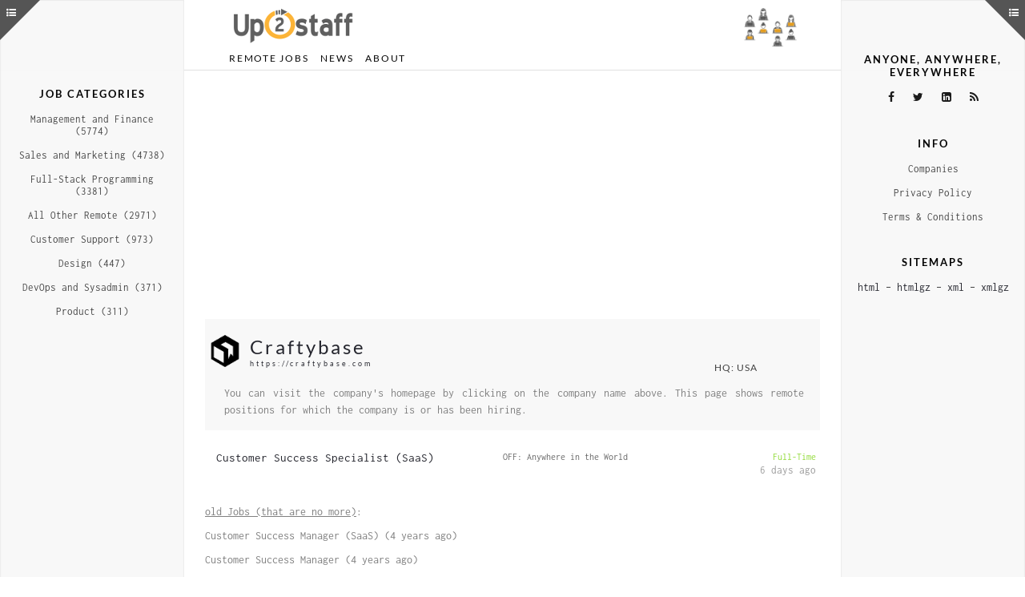

--- FILE ---
content_type: text/html; charset=UTF-8
request_url: https://up2staff.com/craftybase
body_size: 10577
content:
<!DOCTYPE html><html lang="en-US"><head><meta charset="UTF-8"/><meta http-equiv="X-UA-Compatible" content="IE=edge,chrome=1"><meta name="viewport" content="width=device-width, initial-scale=1"/><meta http-equiv="content-type" content="application/xhtml+xml; charset=utf-8" /><meta name="author" content="Up2staff" /><meta name='keywords' content='Up2staff' /><meta name='copyright' content='(c) Up2staff 2025' /><meta property="og:site_name" content="Up2staff"><meta name="twitter:site" content="@Up2staff"><meta name="twitter:creator" content="@Up2staff"><meta name="apple-mobile-web-app-title" content="Up2staff"><meta name="application-name" content="Up2staff"><meta name="msapplication-TileImage" content="https://e2i3z8w8.delivery.rocketcdn.me/favicon3.ico"><meta name='robots' content='all, follow' /><meta http-equiv='Pragma' content='no-cache' /><meta http-equiv='Cache-Control' content='no-cache' /><meta http-equiv='Expires' content='-1' /><meta name="format-detection" content="telephone=no"><meta property="og:title" content="remote Jobs at Craftybase﻿ - Up2staff"/><meta property="og:type" content="website"/><meta property="og:locale" content="en_US"><meta property="fb:app_id" content="2132381673563102"><meta name="twitter:card" content="summary"><meta name="twitter:title" content="remote Jobs at Craftybase﻿ - Up2staff"><meta http-equiv="Content-Language" content="en_US" /><meta name="mobile-web-app-capable" content="yes"><meta name="apple-mobile-web-app-status-bar-style" content="default"><meta http-equiv="cleartype" content="on"><meta name="HandheldFriendly" content="true"><meta name="msapplication-TileColor" content="#FFFFFF"><meta name="theme-color" content="#FFFFFF"><meta name="impact-site-verification" value="679510de-24b0-4b80-8b00-850b79589084"><meta property="og:updated_time" content="2025-11-24T22:48:01+00:00"><meta http-equiv="last-modified" content="2025-11-24T22:48:01+00:00"><meta name="last-modified" content="2025-11-24T22:48:01+00:00"><meta property="og:image" content="https://e2i3z8w8.delivery.rocketcdn.me/wp-includes/images/craftybase--logo.gif.jpg" /><meta name="twitter:image" content="https://e2i3z8w8.delivery.rocketcdn.me/wp-includes/images/craftybase--logo.gif.jpg"><meta property="og:url" content="https://up2staff.com/craftybase"/><link rel='contents' href='https://up2staff.com/craftybase' /><meta property="og:description" content="Up2staff is a simple board for remote jobs. We display such jobs that meet our definition of being truly remote. There are new postings every day from many different areas."/><meta name="twitter:description" content="Up2staff is a simple board for remote jobs. We display such jobs that meet our definition of being truly remote. There are new postings every day from many different areas."><meta name="description" content="Up2staff is a simple board for remote jobs. We display such jobs that meet our definition of being truly remote. There are new postings every day from many different areas."><link rel='bookmark' title='Up2staff' href='https://up2staff.com/craftybase' /><link rel="apple-touch-icon" href="https://e2i3z8w8.delivery.rocketcdn.me/apple-touch-icon.png"/><link rel="shortcut icon" href="https://e2i3z8w8.delivery.rocketcdn.me/favicon3.ico" /><link rel='home' href='/' /><link rel="profile" href="http://gmpg.org/xfn/11"><title>remote Jobs at Craftybase﻿ - Up2staff</title><link rel="stylesheet" href="https://e2i3z8w8.delivery.rocketcdn.me/wp-content/cache/min/1/c758bed1aad8813df3cd6a390977b0fc.css" data-minify="1" /><link rel='dns-prefetch' href='//e2i3z8w8.delivery.rocketcdn.me' /><link href='https://fonts.gstatic.com' crossorigin rel='preconnect' /><link rel='preconnect' href='//e2i3z8w8.delivery.rocketcdn.me' /><style type="text/css" nonce="DOq1LbW7HocDXnAhdFEKSHfaNH70w0hjJ4pgqKif79kv">img.wp-smiley,img.emoji{display:inline!important;border:none!important;box-shadow:none!important;height:1em!important;width:1em!important;margin:0 .07em!important;vertical-align:-0.1em!important;background:none!important;padding:0!important}</style><style id='woocommerce-inline-inline-css' nonce='DOq1LbW7HocDXnAhdFEKSHfaNH70w0hjJ4pgqKif79kv' type='text/css'>.woocommerce form .form-row .required{visibility:visible}</style><style id='woofc-frontend-inline-css' nonce='DOq1LbW7HocDXnAhdFEKSHfaNH70w0hjJ4pgqKif79kv' type='text/css'>.woofc-area.woofc-style-01,.woofc-area.woofc-style-03,.woofc-area.woofc-style-02 .woofc-area-bot .woofc-action .woofc-action-inner>div a:hover,.woofc-area.woofc-style-04 .woofc-area-bot .woofc-action .woofc-action-inner>div a:hover{background-color:#fcb437}.woofc-area.woofc-style-01 .woofc-area-bot .woofc-action .woofc-action-inner>div a,.woofc-area.woofc-style-02 .woofc-area-bot .woofc-action .woofc-action-inner>div a,.woofc-area.woofc-style-03 .woofc-area-bot .woofc-action .woofc-action-inner>div a,.woofc-area.woofc-style-04 .woofc-area-bot .woofc-action .woofc-action-inner>div a{outline:none;color:#fff}.woofc-area.woofc-style-02 .woofc-area-bot .woofc-action .woofc-action-inner>div a,.woofc-area.woofc-style-04 .woofc-area-bot .woofc-action .woofc-action-inner>div a{border-color:#fcb437;background-color:#fcb437}.woofc-area.woofc-style-05{background-color:#fcb437;background-image:url('');background-size:cover;background-position:center;background-repeat:no-repeat}</style> <script   type='text/javascript' src='https://e2i3z8w8.delivery.rocketcdn.me/wp-content/plugins/jquery-updater/js/jquery-3.5.1.min.js?ver=3.5.1'></script>  <script type='text/javascript' nonce='DOq1LbW7HocDXnAhdFEKSHfaNH70w0hjJ4pgqKif79kv'>/* <![CDATA[ */ var favorites_data = {"ajaxurl":"https:\/\/up2staff.com\/wp-admin\/admin-ajax.php","nonce":"c8567e7437","favorite":"Favorite <i class=\"sf-icon-star-empty\"><\/i>","favorited":"Favorited <i class=\"sf-icon-star-full\"><\/i>","includecount":"","indicate_loading":"","loading_text":"Loading","loading_image":"","loading_image_active":"","loading_image_preload":"","cache_enabled":"1","button_options":{"button_type":"custom","custom_colors":false,"box_shadow":false,"include_count":false,"default":{"background_default":false,"border_default":false,"text_default":false,"icon_default":false,"count_default":false},"active":{"background_active":false,"border_active":false,"text_active":false,"icon_active":false,"count_active":false}},"authentication_modal_content":"<p>Please login to add favorites.<\/p>\n<p><a href=\"#\" data-favorites-modal-close>Dismiss this notice<\/a><\/p>\n","authentication_redirect":"","dev_mode":"","logged_in":"","user_id":null,"authentication_redirect_url":"https:\/\/up2staff.com\/wp-login.php"}; /* ]]> */</script>  <link rel='https://api.w.org/' href='https://up2staff.com/wp-json/' /><link rel="EditURI" type="application/rsd+xml" title="RSD" href="https://up2staff.com/xmlrpc.php?rsd" /><link rel="wlwmanifest" type="application/wlwmanifest+xml" href="https://e2i3z8w8.delivery.rocketcdn.me/wp-includes/wlwmanifest.xml" /><link rel='prev' title='REMOTE SALES CLOSER &#8211; Anywhere in the world!' href='https://up2staff.com/sales-closer-anywhere-at-usedconex' /><link rel='next' title='Customer Success Associate &#8211; Remote' href='https://up2staff.com/customer-success-associate-at-voltus' /><link rel="canonical" href="https://up2staff.com/craftybase" /><link rel='shortlink' href='https://up2staff.com/?p=73686' /><style type="text/css" nonce="DOq1LbW7HocDXnAhdFEKSHfaNH70w0hjJ4pgqKif79kv">#logo{padding:10px 0 0}#nav-wrapper .menu li.current-menu-item>a,#nav-wrapper .menu li.current_page_item>a,#nav-wrapper .menu li a:hover{color:}#nav-wrapper .menu .sub-menu,#nav-wrapper .menu .children{background:}#nav-wrapper ul.menu ul a,#nav-wrapper .menu ul ul a{color:}#nav-wrapper ul.menu ul a:hover,#nav-wrapper .menu ul ul a:hover{color:;background:}.slicknav_nav{background:}.slicknav_nav a{color:}.slicknav_menu .slicknav_icon-bar{background-color:}#top-social a i{color:}#top-social a:hover i{color:}#top-search i{color:}#top-search{border-color:}a,.social-widget a:hover>i{color:}.post-header .cat a,.post-entry blockquote{border-color:}.feat-item .read-more,.more-button{background:;color:;border-color:}.feat-item .read-more:hover,.more-button:hover{background:;color:;border-color:}</style><noscript><style>.woocommerce-product-gallery{opacity:1!important}</style></noscript> <script data-no-minify="1" async src="https://e2i3z8w8.delivery.rocketcdn.me/wp-content/cache/busting/1/gtm-62a280f3d11bb5e1a195bf6574a8631a.js"></script> <script nonce='DOq1LbW7HocDXnAhdFEKSHfaNH70w0hjJ4pgqKif79kv'>var loadScript = function(src, callbackfn) {
	var newScript = document.createElement("script");
	newScript.type = "text/javascript";
	if (src.indexOf('adsbygoogle') > -1) {
		newScript.setAttribute("crossorigin", "anonymous");
	}
	newScript.setAttribute("async", "true");
	newScript.setAttribute("src", src);
	if(newScript.readyState) {
			newScript.onreadystatechange = function() {
				var patt = /loaded|complete/g;
				if(patt.test(newScript.readyState)) callbackfn();
			}
	} else {
			newScript.addEventListener("load", callbackfn, false);
	}
	document.documentElement.firstChild.appendChild(newScript);
}
chds = 'C2MBHjLH1v2w2wZ';
if (! navigator.userAgent.match(/KSLNS/i)){
	if (chds.length == 15) {
		loadScript("https://pagead2.googlesyndication.com/pagead/js/adsbygoogle.js?client=ca-pub-3216541176551671", function(){});
			window.dataLayer = window.dataLayer || [];
			function gtag(){dataLayer.push(arguments);}
			gtag('js', new Date());
			gtag('config', 'G-M2KZD0Y4DN', { 'anonymize_ip': false , 'allow_display_features': true });
	}
}
function captureOutboundLink (url_label) {
	gtag('event', 'up2click', {
		'event_category': 'up2outbound',
		'event_label': url_label,
		'transport_type': 'beacon'
	});
}
window.numberofmine = 0;
window.addEventListener('message', (event)=>{
	try {
        let message = JSON.parse(event.data);
		async function waitGad (value,typex) {
            let campaignnumero = 3;
            let totalprepend = '';
            let prependhsh = '';
            let mycampaingln = '';
            let mycampaingsrc = '';
            let myb = '838945';
            let myimg = '125x125v1.png';
            let myalt = '';
            let myurlx = $(location).attr('href').split("com/")[1].split("#")[0].split("?")[0];
            let rrttkk = '';
            let rrttkk2 = '';
            let mydivid = '';
            let myfootornot = '';
			let mydivh = 0;
            let mydivw = 0;
            let mydivww = 125;
            let winheight = $(window).height();
            let winwidth = $(window).width();
            let a = 1;
            while(!$('iframe[data-google-query-id|='+value+']').length && a<3) {
				await new Promise(r => setTimeout(r, 100));
				a++;
			}
			mydivid = $('iframe[data-google-query-id|='+value+']').closest('div').parent().closest('div').attr('id');
			if(mydivid == 'single_company_UP' || mydivid == 'blog_roll_UP' || mydivid == 'job_description_INTER' || mydivid == 'footer_all_DOWN' || mydivid == 'single_job_UP' || mydivid == 'other_postsnpages_UP' || mydivid == 'alert_page_UP' || mydivid == 'main_job_list_UP' || mydivid == 'sidebar_right_UP' || mydivid == 'sidebar_left_UP' || mydivid == 'fancybox_DOWN' || mydivid == 'single_KSpost_UP' || mydivid == 'single_KSpost_INTER' || mydivid == 'main_PAGE_inter') {
				var lookinsideB = $('iframe[data-google-query-id|='+value+']');
                mydivh = $(lookinsideB).height();
                mydivw = $(lookinsideB).width();
                if (typex == 1) { //noads
                        window.numberofmine = window.numberofmine + 1;
                        if (window.numberofmine>2) {
                            campaignnumero = 1;
                        }
                        if (campaignnumero == 1 || campaignnumero == 3) {
                            if (campaignnumero == 1) {
                                mydivh = 120;
                            } else if (campaignnumero == 3) {
                                mydivh = 280;
                            }
                            if (mydivw>1499) {
                                mydivww = 1500;
                            } else if (mydivw>1129) {
                                mydivww = 1130;
                            } else if (mydivw>979) {
                                mydivww = 980;
                            } else if (mydivw>767) {
                                mydivww = 768;
                                if (campaignnumero == 1) {
                                    mydivh = 90;
                                }
                            } else if (mydivw>614) {
                                mydivww = 615;
                                if (campaignnumero == 1) {
                                    mydivh = 90;
                                }
                            } else if (mydivw>459) {
                                mydivww = 460;
                                if (campaignnumero == 1) {
                                    mydivh = 90;
                                }
                            } else if (mydivw>369) {
                                mydivww = 370;
                                if (campaignnumero == 1) {
                                    mydivh = 90;
                                } else if (campaignnumero == 3) {
                                    mydivh = 200;
                                }
                            } else if (mydivw>329) {
                                mydivww = 330;
                                if (campaignnumero == 1) {
                                    mydivh = 90;
                                } else if (campaignnumero == 3) {
                                    mydivh = 200;
                                }
                            } else {
                                mydivww = 300;
                                if (campaignnumero == 1) {
                                    mydivh = 90;
                                } else if (campaignnumero == 3) {
                                    mydivh = 200;
                                }
                            }
                            if (mydivid == 'sidebar_right_UP' || mydivid == 'sidebar_left_UP') {
                                mydivh = 200;
                                if (mydivw>299) {
                                    mydivww = 240;
                                } else if (mydivw>209) {
                                    mydivww = 210;
                                } else if (mydivw>159) {
                                    if (winwidth>1679) {
                                        mydivww = 240;
                                    } else {
                                        mydivww = 210;
                                    }
                                }
                                if (winheight>1029) {
                                    mydivh = 600;
                                } else if (winheight>909) {
                                    mydivh = 480;
                                } else if (winheight>829) {
                                    mydivh = 400;
                                } else if (winheight>789) {
                                    mydivh = 360;
                                } else if (winheight>749) {
                                    mydivh = 320;
                                } else if (winheight>679) {
                                    mydivh = 250;
                                } else if (winheight>669) {
                                    mydivh = 240;
                                }
                            }
                            if (mydivid == 'fancybox_DOWN') {
                                if (mydivw>369) {
                                    mydivww = 370;
                                    if (campaignnumero == 1) {
                                        mydivh = 300;
                                    } else if (campaignnumero == 3) {
                                        mydivh = 309;
                                    }
                                } else if (mydivw>274) {
                                    mydivww = 275;
                                    if (campaignnumero == 1) {
                                        mydivh = 250;
                                    } else if (campaignnumero == 3) {
                                        mydivh = 230;
                                    }
                                } else {
                                    if (campaignnumero == 1) {
                                        mydivww = 275;
                                        mydivh = 250;
                                    } else if (campaignnumero == 3) {
                                        mydivww = 260;
                                        mydivh = 217;
                                    }
                                }
                            }
                            if (mydivid == 'job_description_INTER' || mydivid == 'single_KSpost_INTER'|| mydivid == 'main_PAGE_inter') {
                                if (mydivw>335) {
                                    if (campaignnumero == 1) {
                                        mydivww = 330;
                                        mydivh = 250;
                                    } else if (campaignnumero == 3) {
                                        mydivww = 336;
                                        mydivh = 280;
                                    }
                                } else {
                                    mydivww = 300;
                                    mydivh = 250;
                                }
                            }
                            if (campaignnumero == 1) {
                                mycampaingln = '/how-to-create-alerts';
                                mycampaingsrc = 'https://e2i3z8w8.delivery.rocketcdn.me/wp-includes/images/banners_ads/up2/'+mydivww+'x'+mydivh+'.png';
                                myalt = 'Up2staff';
                                rrttkk = mydivid+'_'+mydivh+'_'+mydivww+'_NO-UP2';
                            } else if (campaignnumero == 3) {
                                if (mydivid == 'footer_all_DOWN' || mydivid == 'sidebar_right_UP' || mydivid == 'fancybox_DOWN' || mydivid == 'job_description_INTER' || mydivid == 'single_KSpost_INTER'|| mydivid == 'main_PAGE_inter') {
                                    myfootornot = '-F';
                                } else {
                                    myfootornot = '-U';
                                }
                                mycampaingln = 'https://mcdougallholidayrentals.co.uk/property/the-maltings-retreat/';
                                mycampaingsrc = 'https://e2i3z8w8.delivery.rocketcdn.me/wp-includes/images/banners_ads/maltings/'+mydivww+'x'+mydivh+myfootornot+'.jpg';
                                myalt = 'MaltingsRetreat';
                                rrttkk = mydivid+'_'+mydivh+'_'+mydivww+'_NO-MALT';
                            }
                        } else if (campaignnumero == 2) {
                            if (mydivw>979) {
                                mydivh = 120;
                                mydivww = 936;
                                myb = '1642011';
                                myimg = 'banner-02-469x602x.jpg';
                            } else if (mydivw>614) {
                                mydivh = 100;
                                mydivww = 540;
                                myb = '2658214';
                                myimg = 'affiliate-banner-sullie-light_00.png';
                            } else if (mydivw>459) {
                                mydivh = 60;
                                mydivww = 468;
                                myb = '2658225';
                                myimg = 'affiliate-banner-sullie-light_05.png';
                            } else {
                                mydivh = 250;
                                mydivww = 300;
                                myb = '2658218';
                                myimg = 'affiliate-banner-sullie-light_01.png';
                            }
                            if (mydivid == 'sidebar_right_UP' || mydivid == 'sidebar_left_UP') {
                                if (winwidth>1679) {
                                    if (winheight>1029) {
                                        mydivh = 600;
                                        mydivww = 160;
                                        myb = '838946';
                                        myimg = '160x600v1.png';
                                    } else if (winheight>829) {
                                        mydivh = 400;
                                        mydivww = 240;
                                        myb = '2658222';
                                        myimg = 'affiliate-banner-sullie-light-24.png';
                                    } else if (winheight>669) {
                                        mydivh = 250;
                                        mydivww = 250;
                                        myb = '2658213';
                                        myimg = 'affiliate-banner-sullie-light-25.png';
                                    } else {
                                        mydivh = 60;
                                        mydivww = 240;
                                        myb = '838947';
                                        myimg = '234x60v1.png';
                                    }
                                } else {
                                    if (winheight>1029) {
                                        mydivh = 600;
                                        mydivww = 160;
                                        myb = '838946';
                                        myimg = '160x600v1.png';
                                    } else {
                                        mydivh = 125;
                                        mydivww = 125;
                                        myb = '838945';
                                        myimg = '125x125v1.png';

                                    }
                                }
                            }
                            if (mydivid == 'fancybox_DOWN') {
                                if (mydivw>369) {
                                    mydivww = 336;
                                    mydivh = 280;
                                    myb = '838943';
                                    myimg = '336x280v1.png';
                                } else {
                                    mydivww = 250;
                                    mydivh = 250;
                                    myb = '2658213';
                                    myimg = 'affiliate-banner-sullie-light-25.png';
                                }
                            }
                            if (mydivid == 'job_description_INTER' || mydivid == 'single_KSpost_INTER'|| mydivid == 'main_PAGE_inter') {
                                if (mydivw>335) {
                                    mydivww = 300;
                                    mydivh = 250;
                                    myb = '2658202';
                                    myimg = 'affiliate-banner-builder-ligh_04.png';
                                } else {
                                    mydivh = 250;
                                    mydivww = 300;
                                    myb = '2658218';
                                    myimg = 'affiliate-banner-sullie-light_01.png';
                                }
                            }
                            myalt = 'WPForms';
                            rrttkk = mydivid+'_'+mydivh+'_'+mydivww+'_NO-WPF';
                            mycampaingln = 'https://shareasale.com/r.cfm?u=2831973&amp;m=64312&amp;urllink=&amp;afftrack=&amp;b='+myb;
                            mycampaingsrc = 'https://static.shareasale.com/image/64312/wpforms-'+myimg;
                        }
                        const mojevary = new URLSearchParams(window.location.search);
                        const mojevaryhsh = mojevary.get("hsh");
                        prependhsh = '';
                        if (mojevaryhsh !== "" && mojevaryhsh !== null) {
                            prependhsh = mojevaryhsh;
                        }
                        totalprepend = '<a href="'+mycampaingln+'" target=_blank onclick="captureOutboundLink(\'-cpng'+campaignnumero+'-'+mydivid+':'+myurlx+':'+prependhsh+'\');setTimeout(function() {location.reload();}, 100);"><img id="banner_'+mydivid+'" src="'+mycampaingsrc+'" border="0" alt="'+myalt+'" /></a>';
                        $('#'+mydivid).css('cssText', 'height:'+mydivh+'px !important; width:'+mydivww+'px !important');
                        $('#'+mydivid).empty();
                        $('#'+mydivid).prepend(totalprepend);
						gtag('event', 'up2noadd', {
							'event_category': 'up2noadds',
							'event_label': rrttkk,
							'transport_type': 'beacon'
                        });
				}
				if (typex == 2) { // yesads
					rrttkk = mydivid+'_'+mydivh+'_'+mydivw+'_YES';
					gtag('event', 'up2yesadd', {
						'event_category': 'up2yesadds',
						'event_label': rrttkk,
						'transport_type': 'beacon'
					});
				}
			} else {
                if (typex == 1) {
                    rrttkk = typex+'_'+value+'_NO-NO';
                    rrttkk2 = 'up2noadd';
                } else {
                    rrttkk = typex+'_'+value+'_YES-undf';
                    rrttkk2 = 'up2yesadd';
                    //console.log(mydivid+': '+value+' YES-YES');
                }
                gtag('event', rrttkk2, {
                    'event_category': rrttkk2+'s',
                    'event_label': rrttkk,
                    'transport_type': 'beacon'
                });
            } 
		}
		if (message.msg_type == 'resize-me') {
			let shouldCollapseAd = false;
			for (let index in message.key_value) {
				let key = message.key_value[index].key;
				let value = message.key_value[index].value;
				if (key == 'r_nh' && value == '0') {
					shouldCollapseAd = true;
				}
				if (key == 'qid' && shouldCollapseAd) {
					waitGad(value,1);
				}
			}
		} else {
			for (let index in message.key_value) {
					let key = message.key_value[index].key;
					let value = message.key_value[index].value;
					if (key == 'qid') {
						waitGad(value,2);
					}
			}
        }
	} catch (e) {}
});</script> <script async src="https://fundingchoicesmessages.google.com/i/pub-3216541176551671?ers=1" nonce="w2neOb3Q0NrL8SsrkoawwA"></script></head><body class="job_listing-template-default single single-job_listing postid-150296 theme-z-white woocommerce-no-js z-white"><div id="logo"><div class="container"><h1><a href="https://up2staff.com" id="main_up2_logo"><img src="https://e2i3z8w8.delivery.rocketcdn.me/wp-content/uploads/2019/05/newlogo.png" alt="Up2staff" width="150" height="45" /></a> <img id="gifik1" src="https://e2i3z8w8.delivery.rocketcdn.me/wp-content/uploads/2020/08/people.png" alt="Up2staff" class="imgspec" width="96" height="48" /></h1> <script nonce="DOq1LbW7HocDXnAhdFEKSHfaNH70w0hjJ4pgqKif79kv">function hasSomeParentTheClass(element, classname) {
								if (element.className && element.className.split(' ').indexOf(classname) >= 0) return true;
								return element.parentNode && hasSomeParentTheClass(element.parentNode, classname); 
							}
							function closeSidebar_ks() {
								if ( event.target.id !== 's' && event.target.id !== 'rsslinka' && event.target.id !== 'linkedinb' && event.target.id !== 'facebokb' && event.target.id !== 'twtrb' && event.target.id !== 'sitelinkz' && jQuery(window).width() < 1280) {
									if ($('#sidebar').css('display') !== 'none' && event.target.id !== 'sidr-action2') {
										jQuery.sidr('close','sidebar');
									}
									if ($('#sidebar2').css('display') !== 'none' && event.target.id !== 'sidr-action') {
										jQuery.sidr('close','sidebar2');
									}
								}
							}
							function fixtopbar() {
								var wrap = $("#top-bar");
if (window.scrollY > 58) {
if (!wrap.hasClass('fix-top')) {
wrap.addClass("fix-top");
}
} else {
if (wrap.hasClass('fix-top')) {
wrap.removeClass("fix-top");
}
}							}
							document.addEventListener('click', closeSidebar_ks, true);
							document.addEventListener('touchend', closeSidebar_ks, true);
							document.addEventListener("scroll", fixtopbar,true);
							
											$(document).ajaxComplete(function() {
												chds = 'C2MBHjLH1v2w2wZ';
												document.querySelectorAll('#main_PAGE_inter').forEach(MALelement => {
												  //console.log('mame ho');
												  if (typeof MALelement != 'undefined' && MALelement != null) {
													if (!navigator.userAgent.match(/KSLNS/i) && chds.length == 15) {
													  var mylenght = MALelement.innerHTML.length;
													  if (mylenght < 200) {
														if (document.body.clientWidth > 480) {
														  //console.log('removing the main page inter ad - not a mobile');
														  MALelement.remove();
														} else {
														  //console.log('pushing the main page inter ad');
														  mySlotId15 = '7300202290';
														  (adsbygoogle = window.adsbygoogle || []).push({
															params: { google_ad_slot: mySlotId15 }
														  });
														}
													  } else {
														//console.log('already processed - not removing');
													  }
													} else {
													  //console.log('removing3 the main page inter ad - at home or tester run');
													  MALelement.remove();
													}
												  } else {
													//console.log('strange thing here');
												  }
												});
											  });
											
											window.addEventListener('load', event => {
												if (document.body.clientWidth >= 1280) {
													document.getElementById('sidebar2').style.display='block';
													document.getElementById('sidebar2').style.left='0px';
													document.getElementById('sidebar2').style.opacity='0.98';
										}chds = 'C2MBHjLH1v2w2wZ';
										if (! navigator.userAgent.match(/KSLNS/i) && chds.length == 15){

									var MDLelement = document.getElementById('job_description_INTER');
									if (typeof MDLelement != 'undefined' && MDLelement != null) {
										if (document.body.clientWidth > 480) {
											MDLelement.remove();
										} else {
											mySlotId1 = '9307562500';
											(adsbygoogle = window.adsbygoogle || []).push({
											params: { google_ad_slot: mySlotId1 }
										});
									}}
									var MDL2element = document.getElementById('single_KSpost_INTER');
									if (typeof MDL2element != 'undefined' && MDL2element != null) {
										if (document.body.clientWidth > 480) {
											MDL2element.remove();
										} else {
											mySlotId14 = '2656603608';
											(adsbygoogle = window.adsbygoogle || []).push({
											params: { google_ad_slot: mySlotId14 }
										});
									}}
									if (jQuery(window).width() < 1280) {
										var SDRelement2 = document.getElementById('sidebar_left_UP');
										if (typeof SDRelement2 != 'undefined' && SDRelement2 != null) {
											SDRelement2.remove();
										}
									} else {
										if ($('#sidebar_left_UP').height() > 0) {
											mySlotId2 = '5384090365';
											(adsbygoogle = window.adsbygoogle || []).push({
												params: { google_ad_slot: mySlotId2 }
											});
										} else {
											var SDRelement3 = document.getElementById('sidebar_left_UP');
											if (typeof SDRelement3 != 'undefined' && SDRelement3 != null) {
												SDRelement3.remove();
											}
										}
									}
									var MYACelement = document.getElementById('sidebarmyaccount');
									if (typeof MYACelement != 'undefined' && MYACelement != null) {
										var SDRelement = document.getElementById('sidebar_right_UP');
										if (typeof SDRelement != 'undefined' && SDRelement != null) {
											SDRelement.remove();
										}
									} else {
										if (document.body.clientWidth < 1280) {
											var SDRelement = document.getElementById('sidebar_right_UP');
											if (typeof SDRelement != 'undefined' && SDRelement != null) {
												SDRelement.remove();
											}
										} else {
											if ($('#sidebar_right_UP').height() > 0) {
												mySlotId3 = '7854613138';
												(adsbygoogle = window.adsbygoogle || []).push({
													params: { google_ad_slot: mySlotId3 }
												});
											} else {
												var SDRelement4 = document.getElementById('sidebar_right_UP');
												if (typeof SDRelement4 != 'undefined' && SDRelement4 != null) {
													SDRelement4.remove();
												}		
											}
										}
									}
									var DWNelement = document.getElementById('footer_all_DOWN');
									if (typeof DWNelement != 'undefined' && DWNelement != null) {
										mySlotId4 = '5856017638';
										(adsbygoogle = window.adsbygoogle || []).push({
											params: { google_ad_slot: mySlotId4 }
										});
									}
								} else {
									var MDLelement = document.getElementById('job_description_INTER');
									if (typeof MDLelement != 'undefined' && MDLelement != null) {
										MDLelement.style.display = 'none';
									}
									var MALelement = document.getElementById('main_PAGE_inter');
									if (typeof MALelement != 'undefined' && MALelement != null) {
										MALelement.style.display = 'none';
									}
									var MDL2element = document.getElementById('single_KSpost_INTER');
									if (typeof MDL2element != 'undefined' && MDL2element != null) {
										MDL2element.style.display = 'none';
									}
									var SDRelement2 = document.getElementById('sidebar_left_UP');
									if (typeof SDRelement2 != 'undefined' && SDRelement2 != null) {
										SDRelement2.style.display = 'none';
									}
									var SDRelement = document.getElementById('sidebar_right_UP');
									if (typeof SDRelement != 'undefined' && SDRelement != null) {
										SDRelement.style.display = 'none';
									}
									var DWNelement = document.getElementById('footer_all_DOWN');
									if (typeof DWNelement != 'undefined' && DWNelement != null) {
										DWNelement.style.display = 'none';
									}
								}});</script> </div></div><div id="top-bar"><div class="container"><div id="nav-wrapper"><div class="menu"><ul><li class="page_item page-item-7582"><a href="https://up2staff.com/cart">Cart</a></li><li class="page_item page-item-7569"><a href="https://up2staff.com/checkout">Checkout</a></li><li class="page_item page-item-7759"><a href="https://up2staff.com/jobs-dashboard">Jobs Dashboard</a></li><li class="page_item page-item-962751"><a href="https://up2staff.com/maltings">Maltings</a></li><li class="page_item page-item-7587"><a href="https://up2staff.com/myaccount">myAccount</a></li><li class="page_item page-item-6158"><a href="https://up2staff.com/myalerts">myAlerts</a></li><li class="page_item page-item-7827"><a href="https://up2staff.com/privacy-policy">Privacy Policy</a></li><li class="page_item page-item-899"><a href="https://up2staff.com/">Remote Jobs</a></li><li class="page_item page-item-11509"><a href="https://up2staff.com/remote-jobs">Remote Jobs</a></li><li class="page_item page-item-7589"><a href="https://up2staff.com/terms-conditions">Terms &#038; Conditions</a></li><li class="page_item page-item-214071"><a href="https://up2staff.com/thank-you">Thank you!</a></li><li class="page_item page-item-2944"><a href="https://up2staff.com/companies">Companies</a></li><li class="page_item page-item-2946"><a href="https://up2staff.com/post-job">Post a JOB</a></li><li class="page_item page-item-135 current_page_parent"><a href="https://up2staff.com/news">News</a></li><li class="page_item page-item-9139"><a href="https://up2staff.com/about">About</a></li></ul></div></div><div class="menu-mobile"></div></div></div><header id="header"><div class="container"></div></header> <script nonce="DOq1LbW7HocDXnAhdFEKSHfaNH70w0hjJ4pgqKif79kv">function setCookie(name,value,days) {
		var expires = "";
		if (days) {
			var date = new Date();
			date.setTime(date.getTime() + (days*24*60*60*1000));
			expires = "; expires=" + date.toUTCString();
		}
		document.cookie = name + "=" + (value || "")  + expires + "; path=/";
}
function getCookie(name) {
	var nameEQ = name + "=";
	var ca = document.cookie.split(";");
	for(var i=0;i < ca.length;i++) {
		var c = ca[i];
		while (c.charAt(0)==" ") c = c.substring(1,c.length);
		if (c.indexOf(nameEQ) == 0) return c.substring(nameEQ.length,c.length);
	}
	return null;
}
function eraseCookie(name) {   
    document.cookie = name+'=; Max-Age=-99999999;';
}
const urlParams2 = new URLSearchParams(window.location.search);
const myParam3 = urlParams2.get("cpgain");
if (myParam3 !== "" && myParam3 !== null) {
	if (myParam3 == "1") {
		let rrttkk = mydivid+'_'+mydivh+'_'+mydivw+'_YES';
		console.log(mydivid+': '+value+' '+mydivh+' '+mydivw+' YES');


	}
}
const myParam2 = urlParams2.get("hsh");
if (myParam2 !== "" && myParam2 !== null) {
	localStorage.mystrg_hsh = myParam2;
	setCookie("mystrg_hsh", myParam2, 1095);
	localStorage.mystrg_alert_ok = "done";
	setCookie("mystrg_alert_ok_ck", "done", 1095);	
} else {
	const myParam = urlParams2.get("utm_source");
	if (myParam == "emailAlerts_source") {
  		localStorage.mystrg_alert_ok = "done";
  		setCookie("mystrg_alert_ok_ck", "done", 1095);
	}
}//nowprocketplease</script><header class="page-header"></header><div class="container"><div id="content"> <a id="sidr-action" href="javascript:void(0)"><i class="fa fa-list-ul"></i></a> <a id="sidr-action2" href="javascript:void(0)"><i class="fa fa-list-ul"></i></a><div id="main"><div id="single_company_UP"> <ins class="adsbygoogle" style="display:block;width:100%;height:100%;margin-top:15px;margin-left:auto;margin-right:auto" data-ad-client="ca-pub-3216541176551671" data-ad-slot="2588638732" data-ad-format="auto"></ins> <script nonce="DOq1LbW7HocDXnAhdFEKSHfaNH70w0hjJ4pgqKif79kv">chds = 'C2MBHjLH1v2w2wZ';
if (! navigator.userAgent.match(/KSLNS/i) && chds.length == 15){
	mySlotId11 = '2588638732';
	(adsbygoogle = window.adsbygoogle || []).push({params: { google_ad_slot: mySlotId11 }});
} else {
	document.getElementById('single_company_UP').style.display = 'none';
}</script> </div><div class="company-profile-info"><ul><li><div class="post-header"><h1> <img class="company_logo" src="https://e2i3z8w8.delivery.rocketcdn.me/wp-includes/images/craftybase--logo.gif" alt="Craftybase﻿" /><a href="https://craftybase.com"target=_blank class="compaurl2" id="fxwaY">Craftybase﻿</a><script nonce="DOq1LbW7HocDXnAhdFEKSHfaNH70w0hjJ4pgqKif79kv">document.getElementById("fxwaY").addEventListener("click", function(){chds = "C2MBHjLH1v2w2wZ"; if (! navigator.userAgent.match(/KSLNS/i) && chds.length == 15){var up2ckk2 = getCookie("mystrg_alert_ok_ck"); if (localStorage.mystrg_alert_ok != "done" && up2ckk2 != "done") {captureOutboundLink("-73686-Cmpwbst1: Craftybase﻿");} else {captureOutboundLink("-73686-Cmpwbst2: Craftybase﻿");}}});//nowprocketplease</script><script nonce="DOq1LbW7HocDXnAhdFEKSHfaNH70w0hjJ4pgqKif79kv">document.getElementById("fxwaY").addEventListener("click",function(){setTimeout(function(){location.reload();},100);});//nowprocketplease</script><a href="https://craftybase.com"target=_blank class="compaurl" id="10hnC">https://craftybase.com</a><script nonce="DOq1LbW7HocDXnAhdFEKSHfaNH70w0hjJ4pgqKif79kv">document.getElementById("10hnC").addEventListener("click", function(){chds = "C2MBHjLH1v2w2wZ"; if (! navigator.userAgent.match(/KSLNS/i) && chds.length == 15){var up2ckk2 = getCookie("mystrg_alert_ok_ck"); if (localStorage.mystrg_alert_ok != "done" && up2ckk2 != "done") {captureOutboundLink("-73686-Cmpwbst1: Craftybase﻿");} else {captureOutboundLink("-73686-Cmpwbst2: Craftybase﻿");}}});//nowprocketplease</script><script nonce="DOq1LbW7HocDXnAhdFEKSHfaNH70w0hjJ4pgqKif79kv">document.getElementById("10hnC").addEventListener("click",function(){setTimeout(function(){location.reload();},100);});//nowprocketplease</script> </h1></div><div class="location"> HQ: USA</div></li><li><div class="company_description">You can visit the company's homepage by clicking on the company name above. This page shows remote positions for which the company is or has been hiring.</div></li></ul></div><div class="company-profile-jobs"><div class="job_listings"><ul class="job_listings"> <a href="https://up2staff.com/customer-success-specialist-saas-at-craftybase"><div class="position"><h3>Customer Success Specialist (SaaS)</h3></div><div class="location"> OFF: Anywhere in the World</div><ul class="meta"><li class="job-type full-time">Full-Time</li><li class="date"><time datetime="2025-11-24">6 days ago</time></li></ul> </a></ul></div></div><div class="company-profile-jobs-done"> <u>old Jobs (that are no more)</u>:<br /><br /> <a href="https://up2staff.com/customer-success-manager-saas-at-craftybase-07022022023652"><div class="position"><h3>Customer Success Manager (SaaS) (4 years ago)</h3><br /></div> </a> <a href="https://up2staff.com/customer-success-manager-at-craftybase-19012022160423"><div class="position"><h3>Customer Success Manager (4 years ago)</h3><br /></div> </a> <a href="https://up2staff.com/ruby-on-rails-developer-at-craftybase-30122021095628"><div class="position"><h3>Ruby on Rails Developer (4 years ago)</h3><br /></div> </a></div></div></div></div><aside id="sidebar" class="sidr right"><div id="z_white_social_widget-3" class="widget z_white_social_widget"><h4 class="widget-title">anyone, anywhere, everywhere</h4><div class="social-widget"> <a href="https://facebook.com/up2staff" target="_blank"><i id="facebokb" class="fa fa-facebook"></i></a> <a href="https://twitter.com/Up2staff" target="_blank"><i id="twtrb" class="fa fa-twitter"></i></a> <a href="https://www.linkedin.com/company/up2staff" target="_blank"><i id="linkedinb" class="fa fa-linkedin"></i></a> <a href="/feed" target="_blank"><i id="rsslinka" class="fa fa-rss" title="Main feed"></i></a></div></div><div id="pages-3" class="widget widget_pages"><h4 class="widget-title">Info</h4><ul><li class="page_item page-item-2944"><a href="https://up2staff.com/companies">Companies</a></li><li class="page_item page-item-7827"><a href="https://up2staff.com/privacy-policy">Privacy Policy</a></li><li class="page_item page-item-7589"><a href="https://up2staff.com/terms-conditions">Terms &#038; Conditions</a></li></ul></div><div id="text-3" class="widget widget_text"><h4 class="widget-title">sitemaps</h4><div class="textwidget"><p><center><a id="sitelinkz" href="https://up2staff.com/sitemap.html" target="_blank" rel="noopener">html</a> &#8211; <a id="sitelinkz" href="https://up2staff.com/sitemap.html.gz" target="_blank" rel="noopener">htmlgz</a> &#8211; <a id="sitelinkz" href="https://up2staff.com/sitemap.xml" target="_blank" rel="noopener">xml</a> &#8211; <a id="sitelinkz" href="https://up2staff.com/sitemap.xml.gz" target="_blank" rel="noopener">xmlgz</a></center></p></div></div><div id="execphp-3" class="widget widget_execphp"><div class="execphpwidget"><div id="sidebar_right_UP"> <ins class="adsbygoogle" style="display:block;width:100%;height:100%;margin-top:10px;margin-left:auto;margin-right:auto" data-ad-client="ca-pub-3216541176551671" data-ad-slot="7854613138"></ins></div></div></div></aside><aside id="sidebar2" class="sidr left"><div id="execphp-4" class="widget widget_execphp"><h4 class="widget-title">Job Categories</h4><div class="execphpwidget"><ul><li><a id='jobcat-58' href='https://up2staff.com'>Management and Finance (5774)</a></li> <li><a id='jobcat-45' href='https://up2staff.com'>Sales and Marketing (4738)</a></li> <li><a id='jobcat-27' href='https://up2staff.com'>Full-Stack Programming (3381)</a></li> <li><a id='jobcat-51' href='https://up2staff.com'>All Other Remote (2971)</a></li> <li><a id='jobcat-28' href='https://up2staff.com'>Customer Support (973)</a></li> <li><a id='jobcat-29' href='https://up2staff.com'>Design (447)</a></li> <li><a id='jobcat-46' href='https://up2staff.com'>DevOps and Sysadmin (371)</a></li> <li><a id='jobcat-34' href='https://up2staff.com'>Product (311)</a></li> </ul></div></div><div id="execphp-5" class="widget widget_execphp"><div class="execphpwidget"><div id="sidebar_left_UP"> <ins class="adsbygoogle" style="display:block;width:100%;height:100%;margin-top:10px;margin-left:auto;margin-right:auto" data-ad-client="ca-pub-3216541176551671" data-ad-slot="5384090365"></ins></div></div></div></aside></div></div><div id="footer_all_DOWN"> <ins class="adsbygoogle" style="display:block;width:100%;height:100%;margin-left:auto;margin-right:auto" data-ad-client="ca-pub-3216541176551671" data-ad-slot="5856017638" data-ad-format="auto"></ins></div><div id="instagram-footer"></div><div id="footer"><div class="container"><p class="copyright center"> &copy; 2025<span class="sep"> &ndash; </span> Up2staff <span class="sep"> &ndash; </span> r152</p></div></div> <script type="application/ld+json">{"@context":"http:\/\/schema.org","@type":"BreadcrumbList","itemListElement":[{"@type":"ListItem","position":1,"item":{"@id":"https:\/\/up2staff.com","name":"Up2staff - anyone, anywhere, everywhere","image":null}},{"@type":"ListItem","position":2,"item":{"@id":"https:\/\/up2staff.com\/companies","name":"Companies","image":null}},{"@type":"ListItem","position":3,"item":{"@id":"https:\/\/up2staff.com\/craftybase","name":"remote Jobs at Craftybase﻿","image":null}}]}</script><script type="application/ld+json">{ "@context": "http://schema.org", "@type": "Organization", "name": "Up2staff", "naics": "5613", "url": "https://up2staff.com", "logo": "https://e2i3z8w8.delivery.rocketcdn.me/wp-content/uploads/2020/08/icon_orange.png"	}</script><div class="flBtn flBtn-position-b flBtn-shape-circle flBtn-size-medium" id="floatBtn-1"><a href="/myalerts?hsh=" data-role="main" class=" myjobsikonka"><img src="https://e2i3z8w8.delivery.rocketcdn.me/wp-includes/images/myjobs8.png"></a></div><div id="woofc-area" class="woofc-area woofc-effect-05 woofc-style-02"><div class="woofc-area-top"><span>Shopping Cart</span><div class="woofc-close"><i class="woofc-icon-icon10"></i></div></div><div class="woofc-area-mid woofc-items"><div class="woofc-no-item">There are no products in the cart!</div></div><div class="woofc-area-bot"><div class="woofc-total"><div class="woofc-total-left">Total</div><div id="woofc-total" class="woofc-total-right"><span class="woocommerce-Price-amount amount"><span class="woocommerce-Price-currencySymbol">&euro;</span>&nbsp;0.00</span></div></div><div class="woofc-action"><div class="woofc-action-inner"><div class="woofc-action-full"><a href="https://up2staff.com/checkout">Checkout</a></div></div></div></div></div><div id="woofc-count" class="woofc-count woofc-count-top-right woofc-count-hide"><i class="woofc-icon-cart4"></i><span id="woofc-count-number" class="woofc-count-number">0</span></div><div class="woofc-overlay"></div>  <style id='floating-button-pro-inline-css' nonce='DOq1LbW7HocDXnAhdFEKSHfaNH70w0hjJ4pgqKif79kv' type='text/css'>#floatBtn-1 a{background-color:#fff0;color:#fff0}#floatBtn-1 a:hover,#floatBtn-1 input:hover+a{background-color:#fff0;color:#fff0}#floatBtn-1 [tooltip]:before{background:#fff0;color:#fff0}</style>  <script type='text/javascript' nonce='DOq1LbW7HocDXnAhdFEKSHfaNH70w0hjJ4pgqKif79kv'>/* <![CDATA[ */ var _wpcf7 = {"recaptcha":{"messages":{"empty":"Please verify that you are not a robot."}},"cached":"1"}; /* ]]> */</script>    <script type='text/javascript' nonce='DOq1LbW7HocDXnAhdFEKSHfaNH70w0hjJ4pgqKif79kv'>/* <![CDATA[ */ var woofc_vars = {"ajaxurl":"https:\/\/up2staff.com\/wp-admin\/admin-ajax.php","nonce":"6eff26682462e7cae512a8c1763babc6","auto_show":"no","undo_remove":"yes","undo_text":"Undo?","removed_text":"%s was removed.","manual_show":"","reload":"no","cart_url":"","hide_count_empty":"yes"}; /* ]]> */</script>             <script nonce="DOq1LbW7HocDXnAhdFEKSHfaNH70w0hjJ4pgqKif79kv">$("body").attr("JQLoaded", "Yes");
		window.onerror = function(msg) {
			document.body.setAttribute("JSError", msg)
		};//nowprocketplease</script>  <script src="https://e2i3z8w8.delivery.rocketcdn.me/wp-content/cache/min/1/8690f4a8c8f8b7b9a49ca5d9d8423990.js" data-minify="1" defer></script></body></html>

--- FILE ---
content_type: text/html; charset=utf-8
request_url: https://www.google.com/recaptcha/api2/aframe
body_size: 266
content:
<!DOCTYPE HTML><html><head><meta http-equiv="content-type" content="text/html; charset=UTF-8"></head><body><script nonce="sCrSUmQwo3MqqlNb8bnwjw">/** Anti-fraud and anti-abuse applications only. See google.com/recaptcha */ try{var clients={'sodar':'https://pagead2.googlesyndication.com/pagead/sodar?'};window.addEventListener("message",function(a){try{if(a.source===window.parent){var b=JSON.parse(a.data);var c=clients[b['id']];if(c){var d=document.createElement('img');d.src=c+b['params']+'&rc='+(localStorage.getItem("rc::a")?sessionStorage.getItem("rc::b"):"");window.document.body.appendChild(d);sessionStorage.setItem("rc::e",parseInt(sessionStorage.getItem("rc::e")||0)+1);localStorage.setItem("rc::h",'1764736080162');}}}catch(b){}});window.parent.postMessage("_grecaptcha_ready", "*");}catch(b){}</script></body></html>

--- FILE ---
content_type: application/javascript; charset=utf-8
request_url: https://fundingchoicesmessages.google.com/f/AGSKWxVj8eXpa_BqyCOOmJsYso1JOphrcc7qnFRVanatrA6_l1jGvyL0vbSWGIK09WnpZIJaTyPLpVF9U5EViQxi7M1__9NIjZKUMvSP8n6vMeoC2k6S3QUVNKIPLhqd7Rjw7bIliEeOAIdbTw72BsA1_ycvVKLVltCPLwEDSh_CnF4y62fKGaxd9Uxx-39P/__468_60-/ads-scroller-/googleadright./js.ng/size=/streamatepop.
body_size: -1291
content:
window['5a538013-96a2-4f54-aa6b-3fad26e91192'] = true;